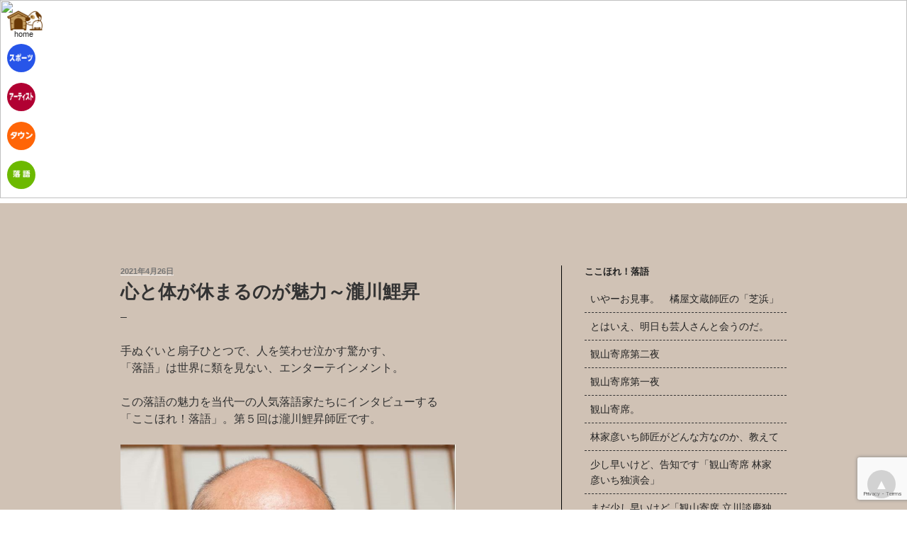

--- FILE ---
content_type: text/html; charset=utf-8
request_url: https://www.google.com/recaptcha/api2/anchor?ar=1&k=6LcfExorAAAAAKRCEE9G2JjoMZR29I8GA9gopFUh&co=aHR0cHM6Ly93cml0aW5nLXByby5uZXQ6NDQz&hl=en&v=N67nZn4AqZkNcbeMu4prBgzg&size=invisible&anchor-ms=20000&execute-ms=30000&cb=hqzhbpvxqljc
body_size: 48667
content:
<!DOCTYPE HTML><html dir="ltr" lang="en"><head><meta http-equiv="Content-Type" content="text/html; charset=UTF-8">
<meta http-equiv="X-UA-Compatible" content="IE=edge">
<title>reCAPTCHA</title>
<style type="text/css">
/* cyrillic-ext */
@font-face {
  font-family: 'Roboto';
  font-style: normal;
  font-weight: 400;
  font-stretch: 100%;
  src: url(//fonts.gstatic.com/s/roboto/v48/KFO7CnqEu92Fr1ME7kSn66aGLdTylUAMa3GUBHMdazTgWw.woff2) format('woff2');
  unicode-range: U+0460-052F, U+1C80-1C8A, U+20B4, U+2DE0-2DFF, U+A640-A69F, U+FE2E-FE2F;
}
/* cyrillic */
@font-face {
  font-family: 'Roboto';
  font-style: normal;
  font-weight: 400;
  font-stretch: 100%;
  src: url(//fonts.gstatic.com/s/roboto/v48/KFO7CnqEu92Fr1ME7kSn66aGLdTylUAMa3iUBHMdazTgWw.woff2) format('woff2');
  unicode-range: U+0301, U+0400-045F, U+0490-0491, U+04B0-04B1, U+2116;
}
/* greek-ext */
@font-face {
  font-family: 'Roboto';
  font-style: normal;
  font-weight: 400;
  font-stretch: 100%;
  src: url(//fonts.gstatic.com/s/roboto/v48/KFO7CnqEu92Fr1ME7kSn66aGLdTylUAMa3CUBHMdazTgWw.woff2) format('woff2');
  unicode-range: U+1F00-1FFF;
}
/* greek */
@font-face {
  font-family: 'Roboto';
  font-style: normal;
  font-weight: 400;
  font-stretch: 100%;
  src: url(//fonts.gstatic.com/s/roboto/v48/KFO7CnqEu92Fr1ME7kSn66aGLdTylUAMa3-UBHMdazTgWw.woff2) format('woff2');
  unicode-range: U+0370-0377, U+037A-037F, U+0384-038A, U+038C, U+038E-03A1, U+03A3-03FF;
}
/* math */
@font-face {
  font-family: 'Roboto';
  font-style: normal;
  font-weight: 400;
  font-stretch: 100%;
  src: url(//fonts.gstatic.com/s/roboto/v48/KFO7CnqEu92Fr1ME7kSn66aGLdTylUAMawCUBHMdazTgWw.woff2) format('woff2');
  unicode-range: U+0302-0303, U+0305, U+0307-0308, U+0310, U+0312, U+0315, U+031A, U+0326-0327, U+032C, U+032F-0330, U+0332-0333, U+0338, U+033A, U+0346, U+034D, U+0391-03A1, U+03A3-03A9, U+03B1-03C9, U+03D1, U+03D5-03D6, U+03F0-03F1, U+03F4-03F5, U+2016-2017, U+2034-2038, U+203C, U+2040, U+2043, U+2047, U+2050, U+2057, U+205F, U+2070-2071, U+2074-208E, U+2090-209C, U+20D0-20DC, U+20E1, U+20E5-20EF, U+2100-2112, U+2114-2115, U+2117-2121, U+2123-214F, U+2190, U+2192, U+2194-21AE, U+21B0-21E5, U+21F1-21F2, U+21F4-2211, U+2213-2214, U+2216-22FF, U+2308-230B, U+2310, U+2319, U+231C-2321, U+2336-237A, U+237C, U+2395, U+239B-23B7, U+23D0, U+23DC-23E1, U+2474-2475, U+25AF, U+25B3, U+25B7, U+25BD, U+25C1, U+25CA, U+25CC, U+25FB, U+266D-266F, U+27C0-27FF, U+2900-2AFF, U+2B0E-2B11, U+2B30-2B4C, U+2BFE, U+3030, U+FF5B, U+FF5D, U+1D400-1D7FF, U+1EE00-1EEFF;
}
/* symbols */
@font-face {
  font-family: 'Roboto';
  font-style: normal;
  font-weight: 400;
  font-stretch: 100%;
  src: url(//fonts.gstatic.com/s/roboto/v48/KFO7CnqEu92Fr1ME7kSn66aGLdTylUAMaxKUBHMdazTgWw.woff2) format('woff2');
  unicode-range: U+0001-000C, U+000E-001F, U+007F-009F, U+20DD-20E0, U+20E2-20E4, U+2150-218F, U+2190, U+2192, U+2194-2199, U+21AF, U+21E6-21F0, U+21F3, U+2218-2219, U+2299, U+22C4-22C6, U+2300-243F, U+2440-244A, U+2460-24FF, U+25A0-27BF, U+2800-28FF, U+2921-2922, U+2981, U+29BF, U+29EB, U+2B00-2BFF, U+4DC0-4DFF, U+FFF9-FFFB, U+10140-1018E, U+10190-1019C, U+101A0, U+101D0-101FD, U+102E0-102FB, U+10E60-10E7E, U+1D2C0-1D2D3, U+1D2E0-1D37F, U+1F000-1F0FF, U+1F100-1F1AD, U+1F1E6-1F1FF, U+1F30D-1F30F, U+1F315, U+1F31C, U+1F31E, U+1F320-1F32C, U+1F336, U+1F378, U+1F37D, U+1F382, U+1F393-1F39F, U+1F3A7-1F3A8, U+1F3AC-1F3AF, U+1F3C2, U+1F3C4-1F3C6, U+1F3CA-1F3CE, U+1F3D4-1F3E0, U+1F3ED, U+1F3F1-1F3F3, U+1F3F5-1F3F7, U+1F408, U+1F415, U+1F41F, U+1F426, U+1F43F, U+1F441-1F442, U+1F444, U+1F446-1F449, U+1F44C-1F44E, U+1F453, U+1F46A, U+1F47D, U+1F4A3, U+1F4B0, U+1F4B3, U+1F4B9, U+1F4BB, U+1F4BF, U+1F4C8-1F4CB, U+1F4D6, U+1F4DA, U+1F4DF, U+1F4E3-1F4E6, U+1F4EA-1F4ED, U+1F4F7, U+1F4F9-1F4FB, U+1F4FD-1F4FE, U+1F503, U+1F507-1F50B, U+1F50D, U+1F512-1F513, U+1F53E-1F54A, U+1F54F-1F5FA, U+1F610, U+1F650-1F67F, U+1F687, U+1F68D, U+1F691, U+1F694, U+1F698, U+1F6AD, U+1F6B2, U+1F6B9-1F6BA, U+1F6BC, U+1F6C6-1F6CF, U+1F6D3-1F6D7, U+1F6E0-1F6EA, U+1F6F0-1F6F3, U+1F6F7-1F6FC, U+1F700-1F7FF, U+1F800-1F80B, U+1F810-1F847, U+1F850-1F859, U+1F860-1F887, U+1F890-1F8AD, U+1F8B0-1F8BB, U+1F8C0-1F8C1, U+1F900-1F90B, U+1F93B, U+1F946, U+1F984, U+1F996, U+1F9E9, U+1FA00-1FA6F, U+1FA70-1FA7C, U+1FA80-1FA89, U+1FA8F-1FAC6, U+1FACE-1FADC, U+1FADF-1FAE9, U+1FAF0-1FAF8, U+1FB00-1FBFF;
}
/* vietnamese */
@font-face {
  font-family: 'Roboto';
  font-style: normal;
  font-weight: 400;
  font-stretch: 100%;
  src: url(//fonts.gstatic.com/s/roboto/v48/KFO7CnqEu92Fr1ME7kSn66aGLdTylUAMa3OUBHMdazTgWw.woff2) format('woff2');
  unicode-range: U+0102-0103, U+0110-0111, U+0128-0129, U+0168-0169, U+01A0-01A1, U+01AF-01B0, U+0300-0301, U+0303-0304, U+0308-0309, U+0323, U+0329, U+1EA0-1EF9, U+20AB;
}
/* latin-ext */
@font-face {
  font-family: 'Roboto';
  font-style: normal;
  font-weight: 400;
  font-stretch: 100%;
  src: url(//fonts.gstatic.com/s/roboto/v48/KFO7CnqEu92Fr1ME7kSn66aGLdTylUAMa3KUBHMdazTgWw.woff2) format('woff2');
  unicode-range: U+0100-02BA, U+02BD-02C5, U+02C7-02CC, U+02CE-02D7, U+02DD-02FF, U+0304, U+0308, U+0329, U+1D00-1DBF, U+1E00-1E9F, U+1EF2-1EFF, U+2020, U+20A0-20AB, U+20AD-20C0, U+2113, U+2C60-2C7F, U+A720-A7FF;
}
/* latin */
@font-face {
  font-family: 'Roboto';
  font-style: normal;
  font-weight: 400;
  font-stretch: 100%;
  src: url(//fonts.gstatic.com/s/roboto/v48/KFO7CnqEu92Fr1ME7kSn66aGLdTylUAMa3yUBHMdazQ.woff2) format('woff2');
  unicode-range: U+0000-00FF, U+0131, U+0152-0153, U+02BB-02BC, U+02C6, U+02DA, U+02DC, U+0304, U+0308, U+0329, U+2000-206F, U+20AC, U+2122, U+2191, U+2193, U+2212, U+2215, U+FEFF, U+FFFD;
}
/* cyrillic-ext */
@font-face {
  font-family: 'Roboto';
  font-style: normal;
  font-weight: 500;
  font-stretch: 100%;
  src: url(//fonts.gstatic.com/s/roboto/v48/KFO7CnqEu92Fr1ME7kSn66aGLdTylUAMa3GUBHMdazTgWw.woff2) format('woff2');
  unicode-range: U+0460-052F, U+1C80-1C8A, U+20B4, U+2DE0-2DFF, U+A640-A69F, U+FE2E-FE2F;
}
/* cyrillic */
@font-face {
  font-family: 'Roboto';
  font-style: normal;
  font-weight: 500;
  font-stretch: 100%;
  src: url(//fonts.gstatic.com/s/roboto/v48/KFO7CnqEu92Fr1ME7kSn66aGLdTylUAMa3iUBHMdazTgWw.woff2) format('woff2');
  unicode-range: U+0301, U+0400-045F, U+0490-0491, U+04B0-04B1, U+2116;
}
/* greek-ext */
@font-face {
  font-family: 'Roboto';
  font-style: normal;
  font-weight: 500;
  font-stretch: 100%;
  src: url(//fonts.gstatic.com/s/roboto/v48/KFO7CnqEu92Fr1ME7kSn66aGLdTylUAMa3CUBHMdazTgWw.woff2) format('woff2');
  unicode-range: U+1F00-1FFF;
}
/* greek */
@font-face {
  font-family: 'Roboto';
  font-style: normal;
  font-weight: 500;
  font-stretch: 100%;
  src: url(//fonts.gstatic.com/s/roboto/v48/KFO7CnqEu92Fr1ME7kSn66aGLdTylUAMa3-UBHMdazTgWw.woff2) format('woff2');
  unicode-range: U+0370-0377, U+037A-037F, U+0384-038A, U+038C, U+038E-03A1, U+03A3-03FF;
}
/* math */
@font-face {
  font-family: 'Roboto';
  font-style: normal;
  font-weight: 500;
  font-stretch: 100%;
  src: url(//fonts.gstatic.com/s/roboto/v48/KFO7CnqEu92Fr1ME7kSn66aGLdTylUAMawCUBHMdazTgWw.woff2) format('woff2');
  unicode-range: U+0302-0303, U+0305, U+0307-0308, U+0310, U+0312, U+0315, U+031A, U+0326-0327, U+032C, U+032F-0330, U+0332-0333, U+0338, U+033A, U+0346, U+034D, U+0391-03A1, U+03A3-03A9, U+03B1-03C9, U+03D1, U+03D5-03D6, U+03F0-03F1, U+03F4-03F5, U+2016-2017, U+2034-2038, U+203C, U+2040, U+2043, U+2047, U+2050, U+2057, U+205F, U+2070-2071, U+2074-208E, U+2090-209C, U+20D0-20DC, U+20E1, U+20E5-20EF, U+2100-2112, U+2114-2115, U+2117-2121, U+2123-214F, U+2190, U+2192, U+2194-21AE, U+21B0-21E5, U+21F1-21F2, U+21F4-2211, U+2213-2214, U+2216-22FF, U+2308-230B, U+2310, U+2319, U+231C-2321, U+2336-237A, U+237C, U+2395, U+239B-23B7, U+23D0, U+23DC-23E1, U+2474-2475, U+25AF, U+25B3, U+25B7, U+25BD, U+25C1, U+25CA, U+25CC, U+25FB, U+266D-266F, U+27C0-27FF, U+2900-2AFF, U+2B0E-2B11, U+2B30-2B4C, U+2BFE, U+3030, U+FF5B, U+FF5D, U+1D400-1D7FF, U+1EE00-1EEFF;
}
/* symbols */
@font-face {
  font-family: 'Roboto';
  font-style: normal;
  font-weight: 500;
  font-stretch: 100%;
  src: url(//fonts.gstatic.com/s/roboto/v48/KFO7CnqEu92Fr1ME7kSn66aGLdTylUAMaxKUBHMdazTgWw.woff2) format('woff2');
  unicode-range: U+0001-000C, U+000E-001F, U+007F-009F, U+20DD-20E0, U+20E2-20E4, U+2150-218F, U+2190, U+2192, U+2194-2199, U+21AF, U+21E6-21F0, U+21F3, U+2218-2219, U+2299, U+22C4-22C6, U+2300-243F, U+2440-244A, U+2460-24FF, U+25A0-27BF, U+2800-28FF, U+2921-2922, U+2981, U+29BF, U+29EB, U+2B00-2BFF, U+4DC0-4DFF, U+FFF9-FFFB, U+10140-1018E, U+10190-1019C, U+101A0, U+101D0-101FD, U+102E0-102FB, U+10E60-10E7E, U+1D2C0-1D2D3, U+1D2E0-1D37F, U+1F000-1F0FF, U+1F100-1F1AD, U+1F1E6-1F1FF, U+1F30D-1F30F, U+1F315, U+1F31C, U+1F31E, U+1F320-1F32C, U+1F336, U+1F378, U+1F37D, U+1F382, U+1F393-1F39F, U+1F3A7-1F3A8, U+1F3AC-1F3AF, U+1F3C2, U+1F3C4-1F3C6, U+1F3CA-1F3CE, U+1F3D4-1F3E0, U+1F3ED, U+1F3F1-1F3F3, U+1F3F5-1F3F7, U+1F408, U+1F415, U+1F41F, U+1F426, U+1F43F, U+1F441-1F442, U+1F444, U+1F446-1F449, U+1F44C-1F44E, U+1F453, U+1F46A, U+1F47D, U+1F4A3, U+1F4B0, U+1F4B3, U+1F4B9, U+1F4BB, U+1F4BF, U+1F4C8-1F4CB, U+1F4D6, U+1F4DA, U+1F4DF, U+1F4E3-1F4E6, U+1F4EA-1F4ED, U+1F4F7, U+1F4F9-1F4FB, U+1F4FD-1F4FE, U+1F503, U+1F507-1F50B, U+1F50D, U+1F512-1F513, U+1F53E-1F54A, U+1F54F-1F5FA, U+1F610, U+1F650-1F67F, U+1F687, U+1F68D, U+1F691, U+1F694, U+1F698, U+1F6AD, U+1F6B2, U+1F6B9-1F6BA, U+1F6BC, U+1F6C6-1F6CF, U+1F6D3-1F6D7, U+1F6E0-1F6EA, U+1F6F0-1F6F3, U+1F6F7-1F6FC, U+1F700-1F7FF, U+1F800-1F80B, U+1F810-1F847, U+1F850-1F859, U+1F860-1F887, U+1F890-1F8AD, U+1F8B0-1F8BB, U+1F8C0-1F8C1, U+1F900-1F90B, U+1F93B, U+1F946, U+1F984, U+1F996, U+1F9E9, U+1FA00-1FA6F, U+1FA70-1FA7C, U+1FA80-1FA89, U+1FA8F-1FAC6, U+1FACE-1FADC, U+1FADF-1FAE9, U+1FAF0-1FAF8, U+1FB00-1FBFF;
}
/* vietnamese */
@font-face {
  font-family: 'Roboto';
  font-style: normal;
  font-weight: 500;
  font-stretch: 100%;
  src: url(//fonts.gstatic.com/s/roboto/v48/KFO7CnqEu92Fr1ME7kSn66aGLdTylUAMa3OUBHMdazTgWw.woff2) format('woff2');
  unicode-range: U+0102-0103, U+0110-0111, U+0128-0129, U+0168-0169, U+01A0-01A1, U+01AF-01B0, U+0300-0301, U+0303-0304, U+0308-0309, U+0323, U+0329, U+1EA0-1EF9, U+20AB;
}
/* latin-ext */
@font-face {
  font-family: 'Roboto';
  font-style: normal;
  font-weight: 500;
  font-stretch: 100%;
  src: url(//fonts.gstatic.com/s/roboto/v48/KFO7CnqEu92Fr1ME7kSn66aGLdTylUAMa3KUBHMdazTgWw.woff2) format('woff2');
  unicode-range: U+0100-02BA, U+02BD-02C5, U+02C7-02CC, U+02CE-02D7, U+02DD-02FF, U+0304, U+0308, U+0329, U+1D00-1DBF, U+1E00-1E9F, U+1EF2-1EFF, U+2020, U+20A0-20AB, U+20AD-20C0, U+2113, U+2C60-2C7F, U+A720-A7FF;
}
/* latin */
@font-face {
  font-family: 'Roboto';
  font-style: normal;
  font-weight: 500;
  font-stretch: 100%;
  src: url(//fonts.gstatic.com/s/roboto/v48/KFO7CnqEu92Fr1ME7kSn66aGLdTylUAMa3yUBHMdazQ.woff2) format('woff2');
  unicode-range: U+0000-00FF, U+0131, U+0152-0153, U+02BB-02BC, U+02C6, U+02DA, U+02DC, U+0304, U+0308, U+0329, U+2000-206F, U+20AC, U+2122, U+2191, U+2193, U+2212, U+2215, U+FEFF, U+FFFD;
}
/* cyrillic-ext */
@font-face {
  font-family: 'Roboto';
  font-style: normal;
  font-weight: 900;
  font-stretch: 100%;
  src: url(//fonts.gstatic.com/s/roboto/v48/KFO7CnqEu92Fr1ME7kSn66aGLdTylUAMa3GUBHMdazTgWw.woff2) format('woff2');
  unicode-range: U+0460-052F, U+1C80-1C8A, U+20B4, U+2DE0-2DFF, U+A640-A69F, U+FE2E-FE2F;
}
/* cyrillic */
@font-face {
  font-family: 'Roboto';
  font-style: normal;
  font-weight: 900;
  font-stretch: 100%;
  src: url(//fonts.gstatic.com/s/roboto/v48/KFO7CnqEu92Fr1ME7kSn66aGLdTylUAMa3iUBHMdazTgWw.woff2) format('woff2');
  unicode-range: U+0301, U+0400-045F, U+0490-0491, U+04B0-04B1, U+2116;
}
/* greek-ext */
@font-face {
  font-family: 'Roboto';
  font-style: normal;
  font-weight: 900;
  font-stretch: 100%;
  src: url(//fonts.gstatic.com/s/roboto/v48/KFO7CnqEu92Fr1ME7kSn66aGLdTylUAMa3CUBHMdazTgWw.woff2) format('woff2');
  unicode-range: U+1F00-1FFF;
}
/* greek */
@font-face {
  font-family: 'Roboto';
  font-style: normal;
  font-weight: 900;
  font-stretch: 100%;
  src: url(//fonts.gstatic.com/s/roboto/v48/KFO7CnqEu92Fr1ME7kSn66aGLdTylUAMa3-UBHMdazTgWw.woff2) format('woff2');
  unicode-range: U+0370-0377, U+037A-037F, U+0384-038A, U+038C, U+038E-03A1, U+03A3-03FF;
}
/* math */
@font-face {
  font-family: 'Roboto';
  font-style: normal;
  font-weight: 900;
  font-stretch: 100%;
  src: url(//fonts.gstatic.com/s/roboto/v48/KFO7CnqEu92Fr1ME7kSn66aGLdTylUAMawCUBHMdazTgWw.woff2) format('woff2');
  unicode-range: U+0302-0303, U+0305, U+0307-0308, U+0310, U+0312, U+0315, U+031A, U+0326-0327, U+032C, U+032F-0330, U+0332-0333, U+0338, U+033A, U+0346, U+034D, U+0391-03A1, U+03A3-03A9, U+03B1-03C9, U+03D1, U+03D5-03D6, U+03F0-03F1, U+03F4-03F5, U+2016-2017, U+2034-2038, U+203C, U+2040, U+2043, U+2047, U+2050, U+2057, U+205F, U+2070-2071, U+2074-208E, U+2090-209C, U+20D0-20DC, U+20E1, U+20E5-20EF, U+2100-2112, U+2114-2115, U+2117-2121, U+2123-214F, U+2190, U+2192, U+2194-21AE, U+21B0-21E5, U+21F1-21F2, U+21F4-2211, U+2213-2214, U+2216-22FF, U+2308-230B, U+2310, U+2319, U+231C-2321, U+2336-237A, U+237C, U+2395, U+239B-23B7, U+23D0, U+23DC-23E1, U+2474-2475, U+25AF, U+25B3, U+25B7, U+25BD, U+25C1, U+25CA, U+25CC, U+25FB, U+266D-266F, U+27C0-27FF, U+2900-2AFF, U+2B0E-2B11, U+2B30-2B4C, U+2BFE, U+3030, U+FF5B, U+FF5D, U+1D400-1D7FF, U+1EE00-1EEFF;
}
/* symbols */
@font-face {
  font-family: 'Roboto';
  font-style: normal;
  font-weight: 900;
  font-stretch: 100%;
  src: url(//fonts.gstatic.com/s/roboto/v48/KFO7CnqEu92Fr1ME7kSn66aGLdTylUAMaxKUBHMdazTgWw.woff2) format('woff2');
  unicode-range: U+0001-000C, U+000E-001F, U+007F-009F, U+20DD-20E0, U+20E2-20E4, U+2150-218F, U+2190, U+2192, U+2194-2199, U+21AF, U+21E6-21F0, U+21F3, U+2218-2219, U+2299, U+22C4-22C6, U+2300-243F, U+2440-244A, U+2460-24FF, U+25A0-27BF, U+2800-28FF, U+2921-2922, U+2981, U+29BF, U+29EB, U+2B00-2BFF, U+4DC0-4DFF, U+FFF9-FFFB, U+10140-1018E, U+10190-1019C, U+101A0, U+101D0-101FD, U+102E0-102FB, U+10E60-10E7E, U+1D2C0-1D2D3, U+1D2E0-1D37F, U+1F000-1F0FF, U+1F100-1F1AD, U+1F1E6-1F1FF, U+1F30D-1F30F, U+1F315, U+1F31C, U+1F31E, U+1F320-1F32C, U+1F336, U+1F378, U+1F37D, U+1F382, U+1F393-1F39F, U+1F3A7-1F3A8, U+1F3AC-1F3AF, U+1F3C2, U+1F3C4-1F3C6, U+1F3CA-1F3CE, U+1F3D4-1F3E0, U+1F3ED, U+1F3F1-1F3F3, U+1F3F5-1F3F7, U+1F408, U+1F415, U+1F41F, U+1F426, U+1F43F, U+1F441-1F442, U+1F444, U+1F446-1F449, U+1F44C-1F44E, U+1F453, U+1F46A, U+1F47D, U+1F4A3, U+1F4B0, U+1F4B3, U+1F4B9, U+1F4BB, U+1F4BF, U+1F4C8-1F4CB, U+1F4D6, U+1F4DA, U+1F4DF, U+1F4E3-1F4E6, U+1F4EA-1F4ED, U+1F4F7, U+1F4F9-1F4FB, U+1F4FD-1F4FE, U+1F503, U+1F507-1F50B, U+1F50D, U+1F512-1F513, U+1F53E-1F54A, U+1F54F-1F5FA, U+1F610, U+1F650-1F67F, U+1F687, U+1F68D, U+1F691, U+1F694, U+1F698, U+1F6AD, U+1F6B2, U+1F6B9-1F6BA, U+1F6BC, U+1F6C6-1F6CF, U+1F6D3-1F6D7, U+1F6E0-1F6EA, U+1F6F0-1F6F3, U+1F6F7-1F6FC, U+1F700-1F7FF, U+1F800-1F80B, U+1F810-1F847, U+1F850-1F859, U+1F860-1F887, U+1F890-1F8AD, U+1F8B0-1F8BB, U+1F8C0-1F8C1, U+1F900-1F90B, U+1F93B, U+1F946, U+1F984, U+1F996, U+1F9E9, U+1FA00-1FA6F, U+1FA70-1FA7C, U+1FA80-1FA89, U+1FA8F-1FAC6, U+1FACE-1FADC, U+1FADF-1FAE9, U+1FAF0-1FAF8, U+1FB00-1FBFF;
}
/* vietnamese */
@font-face {
  font-family: 'Roboto';
  font-style: normal;
  font-weight: 900;
  font-stretch: 100%;
  src: url(//fonts.gstatic.com/s/roboto/v48/KFO7CnqEu92Fr1ME7kSn66aGLdTylUAMa3OUBHMdazTgWw.woff2) format('woff2');
  unicode-range: U+0102-0103, U+0110-0111, U+0128-0129, U+0168-0169, U+01A0-01A1, U+01AF-01B0, U+0300-0301, U+0303-0304, U+0308-0309, U+0323, U+0329, U+1EA0-1EF9, U+20AB;
}
/* latin-ext */
@font-face {
  font-family: 'Roboto';
  font-style: normal;
  font-weight: 900;
  font-stretch: 100%;
  src: url(//fonts.gstatic.com/s/roboto/v48/KFO7CnqEu92Fr1ME7kSn66aGLdTylUAMa3KUBHMdazTgWw.woff2) format('woff2');
  unicode-range: U+0100-02BA, U+02BD-02C5, U+02C7-02CC, U+02CE-02D7, U+02DD-02FF, U+0304, U+0308, U+0329, U+1D00-1DBF, U+1E00-1E9F, U+1EF2-1EFF, U+2020, U+20A0-20AB, U+20AD-20C0, U+2113, U+2C60-2C7F, U+A720-A7FF;
}
/* latin */
@font-face {
  font-family: 'Roboto';
  font-style: normal;
  font-weight: 900;
  font-stretch: 100%;
  src: url(//fonts.gstatic.com/s/roboto/v48/KFO7CnqEu92Fr1ME7kSn66aGLdTylUAMa3yUBHMdazQ.woff2) format('woff2');
  unicode-range: U+0000-00FF, U+0131, U+0152-0153, U+02BB-02BC, U+02C6, U+02DA, U+02DC, U+0304, U+0308, U+0329, U+2000-206F, U+20AC, U+2122, U+2191, U+2193, U+2212, U+2215, U+FEFF, U+FFFD;
}

</style>
<link rel="stylesheet" type="text/css" href="https://www.gstatic.com/recaptcha/releases/N67nZn4AqZkNcbeMu4prBgzg/styles__ltr.css">
<script nonce="ZL7wMNACL422saTVipOzFg" type="text/javascript">window['__recaptcha_api'] = 'https://www.google.com/recaptcha/api2/';</script>
<script type="text/javascript" src="https://www.gstatic.com/recaptcha/releases/N67nZn4AqZkNcbeMu4prBgzg/recaptcha__en.js" nonce="ZL7wMNACL422saTVipOzFg">
      
    </script></head>
<body><div id="rc-anchor-alert" class="rc-anchor-alert"></div>
<input type="hidden" id="recaptcha-token" value="[base64]">
<script type="text/javascript" nonce="ZL7wMNACL422saTVipOzFg">
      recaptcha.anchor.Main.init("[\x22ainput\x22,[\x22bgdata\x22,\x22\x22,\[base64]/[base64]/[base64]/[base64]/[base64]/UltsKytdPUU6KEU8MjA0OD9SW2wrK109RT4+NnwxOTI6KChFJjY0NTEyKT09NTUyOTYmJk0rMTxjLmxlbmd0aCYmKGMuY2hhckNvZGVBdChNKzEpJjY0NTEyKT09NTYzMjA/[base64]/[base64]/[base64]/[base64]/[base64]/[base64]/[base64]\x22,\[base64]\\u003d\x22,\[base64]/w7tcw4pKOBU5w4zDiMK0ccOAXMKSwrhpwrnDnXHDksKuKzbDpwzCm8OEw6VhDSrDg0N/wp4Rw6UODlzDosOQw6J/InzCpMK/QCTDjFwYwoHCgCLCp3XDjgsowqzDuQvDrCpHEGhSw7bCjC/CoMKDaQNMeMOVDWHCp8O/w6XDpQzCncKmfmlPw6JswplLXRDCnjHDncOxw647w6bCgCvDgAhBwpfDgwlLLngwwrUvworDoMOIw6k2w5dOccOMekwiPQJlaGnCu8Kjw4APwoIKw6TDhsOnEMKqb8KeDF/Cu2HDosOffw03A3xew4BUBW7DqcKMQ8K/wonDjUrCncKmwqPDkcKDwp/[base64]/Cu2DDhMOXwrZgBcKvHUzCtCfDosOBw5jDmsK8TSfCh8KoBT3CrkEJRMOAwojDo8KRw5oDE1dbW2fCtsKMw6kSQsOzKGnDtsKrVHjCscO5w7BcVsKJEMKGY8KOL8K7wrRPwoPCqh4LwpZrw6vDkTFUwrzCvl4dwrrDokJQFsOfwolQw6HDnmfCjF8fwpzCmcO/[base64]/[base64]/Cq8OGwr3CkMOAZMK/[base64]/CtcKOFA9NwpfDoxfClcO7BsK7w4I/woAbw7Mtd8ORQcK7w5nDl8OWIhhBw6DDtMKXw5Q5XcOfw4jCoinCrcOew4E8w6zDocK+wqvCt8KUwpzDqMKDw79hw6TDr8ONRU4HYsKmwpLDi8O0wowjAhkgwo10YBvCpyLDhsOnw4zCocKPRsK/aifDgHc3wrI5wrIAwo7CjjTCtcOGbzbDhXvDrsKmwpLDoxvDjhrCo8O2wqJhGwTCsUkqwrYfwq55w5hCCsOADwB2w4LCg8KSw6jCgiPCkyPDpFTCkCTClR17VcOmJkRqBcK+wqPDkwsKw6vDoCbDl8KPJMKVE0DDm8KQw4XCoS/DrwR9w5rCiSZSfnNHw7wKDsO0RcKxwrfCoT3Cs1DCrMOOCsKaEVlWdCQiw73DicKcw7DCrmFwGFbDq1x7PMOhe0JsZ0bClFvDswFRwooiwoJyf8KJwp57wpYzwrNlKMOmXXNvRg/CvHfCgTUsUSs5XEDDlMK0w5QGw5XDh8OTw6VrwqfCrsK0HwF6wofCvQrCsCxrf8OOZMKawprChMKtwprCscO/[base64]/CklUpw7ZJfSUMwps9w5vDgcODwoDDo8K1w44jwpxVOk/DhsKnwq3Djk7CscORSMKKw5zCtcKnc8KXPMOXfgHDl8KKYVHDssKuFMO2SGvChcOrQcO6w7ptfcKSw7/ChFN7wpsrSA0wwqbDrH3Dr8OPwpvDlsKvOiVJw5bDvcOpwrDCqFTClCF+wrVbdsONR8O6wrLCvMOawpHCmV3Cl8OAf8KSNsKgwpjDsl1DYUB9c8KYUMKtJ8KXwovCqcO/[base64]/CsCVHYMKSUws1woAVw5HChMKFEcKYb8KIw4R0woLCk8Krw5/DnyIDI8OZw7l0wr/DhwV2w4TDlTjCh8K8woEjw43DnArDshhqw5lrfcKyw7PCikvDtsKPwpzDjMOxw4g9C8OowokeCcKVSsK1VMKow77DtjBGw5ZLamcJCWobRyjDgcKZEhzDoMOeZ8O1wrjCr0LDlcKTWic+Q8OEUiQ/[base64]/DucO/REpLw7rCm8KVw6HDucKzwrDCjsKlWU7DgBoMLcOKwqbDtF9WwpVHSDbCinhGwqXCmsKUUz/CncKPX8O/w6HDsRc2M8Orwr/CuDxyNsOWw6g9w4pJw7bDhgrDpw13E8Ofw7wFw48jw44USsO0TxjDnsK3w4YzTcKpeMKicUHDqcKwPxEqw4wUw7nCm8ONeALCkcOHQ8OQesKNVcO3WMKRJcObwp/CtRBAw5FaVMOuEMKdw5Fbw7RCXMKgYcK8XsKsJsKEw516OnPCqgbDqcOBw7/Ct8K3WcKdwqbDmMKzw6AkMsKRcsK5w547wrtpw79lwqh6w5HDo8O2w4TDsHRyWsKpIsKgw4EQwoPCpsK/w7ImWjlsw5TDp0F7HATCmEcyEMKcw5YHwrrCry9fwq7DiQDDkcOkwrTDosKTw53Co8OrwoVEXcKHeyDCs8KRHMK3dcOcwrciw5PDkl4jwrDDqV9gw5vDllFMfSjDuBTCrcKTwojDu8Ovw4dmKixdw6/CqcOgfMORwpwZwrLCmsK3wqTDlsK9K8Klw7jCkHd+w7UgblAdw7QuBsOPQwUOw5huw7jDrX0/w7zCr8KyNRcmVz3DngrCrcOzw5zDjMKIw7xyXlAXwq3Coz7CjcKwBDhswr3Dh8KXw58YbFIGw7/Cml7Cj8Kvw440asKqH8KzwpTDsFzDisOtwr9Hwr8HCcOQw6wyQcOOw53CusK4woPCkV/Dm8KGwqFVwqxMw5x0e8OBwox7wrLCkywmP0DDmMO8w7okMxkTwobDqzjCgcO8w4Fuwq7Dgw3DtjlBcE3DhXfDvnEoKB3DkQzCi8ObwqjDksKNw64SG8O3asK/w43Dky7CqHHCilfDriTDoj3Cl8Ktw78nwqY3w7ZWQhTCkcKGwr/DicK/[base64]/[base64]/CvMOvwqTDlmx/cGXCpDx4FcKHZmLCnlfDqXjCg8Kye8OOwo/CgsOJA8OXdFvCrcKSwrpjwrEzZ8O9woPDihDCn8KcRlN9wo8vwrPCvjrDkiTCoTsJwpgXIh3ClcK+wqPDrsKtEsOCwoLCnHnDnRZoPg/[base64]/w4kVScK9YMOSSsO2Yn/Ct8Ogw61Jw5/DnsODw43DlMOeTybDhsK0JsKgKcKAASHDlSDDscORw7HCmMOdw75JwoLDlMOcw4PCvMONUFpPF8KTwqMRw5HCnVJVZ2vDkRYTUMOkw7XCq8OBw44ScsKmFMOkfcKgw7jCqCxeD8O/[base64]/GcK/wrodw5LCv8O3f8KpMMOfA0knw7/DkMKgXFhEA8KRwqEuwq3Cuy7DtnfDpMKdwpMwWxcQVEU0wowEw7EIw69Fw5YOL0cuAWjDgycwwpx/wqtMw6PCicO7wrrDsSfCm8KfSyTDrBbChsKVwrp+w5RPGmbDm8KZNCMmEnhGUQ3DmU43wrTCkMOcZMKGS8KCHD4zw6p4wqrDo8OJw6pTGMO3woRFVsOCw4o5w7gOPwIAw5HCkcKzwrDCusKhW8Oqw7oLwq/[base64]/CrMKZbD3DrnBEw5TCswTCm3RII0rCuBEGMTomO8Kkw7fCjxzDtcKMRE9bwr9JwoDDpHsiRsKQGDvDuigDw6rCsUgBUsOIw4bDgBZ2dTnCl8KPSREnJR3CmEpPwqBzw7A/e1dow5smZsOsKMK7fQg6Fn17w6LDoMK3b1PDoQAicC3ChGFyHMKRC8KJwpNhV2Q1w5cDw57DnhnCtMK1w7NfQHjCn8KEcHvDniE2w6orIWVJVT9hw7DCmMODw5fCqcKFw4bDmlrClHlvG8Omwq50RsKQFm/Cj2Fuw5jCt8OMwqDCmMO3wq/DvhbCsVzDrMOswqsXwoTCusOtVmhoQcKHw4zDqHnDjyTCti7CqsOyETBAPG0kR2tmw4QWwpcOwr/DmMKqwolDwoHDngbCqCTDkWkPWMKRDjsKNcKFE8KqwqjDmcKYb3pDw7jDusKMwplGw6zDmMKjTmLDm8KgYBjDoXg8wqkoW8KcZG5sw5s6wrEqw6vDqXXCqyhrwqbDj8KJw5EMesKawpfCiMK6wrvCowbCnCZSSx7CpcOiOlk3wqJdwppcw7XCuxJ7O8Kbalgea3/Cq8KMwqzDmDFUwo0OHV1mJgtlw718DzV8w5gNw7JQVzZcwrnDusKfw67CnMKZwrsxSMOtwqTCm8OFahzDqULCosOhM8OxV8ODw4XDoMKgZSFcTV/[base64]/CocOXDcKBMcOsPcKWw7PDlMKYw7J3OQ9dw7XCssOGw6fDmcKEw6oOaMONC8O5w40lwpvDm33DosKEw4XCvUDCsEh4MVXDuMKTw4wLwpbDgkTChMOId8KTNsKrw6fDqMK8w5ldwp/CshjCncKZw5jCtkrCscOnMsOiOMOgQkvCr8KcRMOsJyh0wp5Cwr/DvFTDiMKcw4BIwqYucV9pw73DhsKmw7rDvcOKwp/DjMKlw4wQwq5wEsKLZcOgw7XCi8KZw7XCjsKKwodRw5vDvil2TT8oecO4w5lqw4XCqi/DkDzDicOkwqPDuBLCi8OnwpVvw4TDn3fDsBY9w4V+GcKIWsKdRGnDpMKWwrkLAMK6UAoDd8Kawogxw47CmUHDtcOHw7IkCnQIw68DYHVmw6xPfMOWLk/DosKtZULCssKaM8KXBxzCki3CgMOXw57Cj8K4IyAkw456wplJHkIYFcOTEcOOwo/[base64]/Cj0HCnsOHwqQSwqlww7xZw7jCtHLDn2jCgTnCj3TDpMOrVsObwonCs8OtwoXDuMOlw6jCl24cM8OAW1/DqgwVw4HCtkV1wqp/MErCh0jCuTDCtMKefcOsOMKZAsOUU0duWzdowq9TAcOGw5XCr3wqw6YZw4LDgsONe8Kbw4JMw6rDnRbCkwoTFl3CnmDCgwgUwqhKw6lQSkvCpsOWw4bClMKJw5kzwq/DiMOhw6RDwrEdfsOjNcOaKcKgLsOSw4fCocOEw7fDo8KXZmo9NRNSwpfDgMKTWnjCpUtjCcOEHcObwqDCt8OKMsOqXsKRwqLDu8OAwqfDu8OTJzh/[base64]/CUIuw6p9ZsK/wrzChsKYw6nDkcO6w43DisOdLMOYwosWwr3Cg2TDhcKDbcO1G8OPTwXCnWFTw7VWVsOfwrTDqmlywqIUYMKUC1zDl8Kzw5lRwoHDnHFAw4bCnlNYw6rDrzkXwqkSw6UkAEfClcO+AsOvw48iwoPClcKsw6TCqkDDr8KVWMKqw4DDi8OJWMOZwqTCi1TDnMOUPm/DvWIuK8OzwpTCgcO8KlZZw5pAw60CK2IHbMOPwpXDrsKrwoTCqBHCrcKDw4geKGvCisKPSMK6woPCjAoZwoLCo8OQwoE1WMO6woVMLcKGOCbCrMO9LRvDoxTClSvCjnjDi8ODw64SwrPDtEk0EDICw7/[base64]/Dp1bDrG/DkcKRw6fDq8OWP8OaEVfCs8KpIGpRHcKVw7R1ABfDkUtbKsKew5/ClcOES8OHwpzCsF7DqcO1w4A8wqHDqSfDicOZwpdZwrEiwpLDnsK5NsKmw7FXwprDumvDqDxGw4TDlgPCowzDkcOfCsKoZsOYLltOwqlnwr8uwo/Dkg9GZRN7wpNoKMKEM2Eew7zDoW8bEBHCmsO1cMKxwpAcw4XDnMK2KMOtw7TDl8OJalDCg8OReMOiw4fCqnlLwpItwo7Di8Kyf08awqPDoCcgw5PDn0DCr0kLa3DCi8Kiw77DrDd+w7DDssOLL2Fnw7PDpTAFwo/[base64]/DksK6aXEvIyvDlcOAWjViUsKsw4Z2RcOMw5rDikvDjldDwqZnHxg6w6sgWGfDinfCujHCvcOQw6vCgQgSJVbCt18bw43Dm8K+M2ByOFLDrQknTMKswrLCp27CrkXCrcOQwrLDpR/Di1/CvMOKwqHDvcKoacOywrhQDUoFV3/CpAPDp0pZwpDCuMO2Cl8wGsOww5bCi0/CkXN0wr7DujBldMKtWQvChC7CkcKXPMObJ2nDpsOidcKuEsKkw5vDiCc2BiLDnm0uw754wrjDtMKAUMK8SsOOH8OSwqnDp8OywrB5w4spw6nDpEjCsRoKdGNrw543w7/CshFlcjwyEgNcwqo5WVJdAMO/wqvCnwTCmBpWDMO+w4snw5IswrbCucOtwolPd03DssOpVHPCg1xQwp0UworDnMKEZcKuwrVvwqDCrRkRO8O/wpvDllvDp0fDk8OYw4wQwrxmKAxZwq/DqcOnw5/CoEEuw5/Cv8KbwrBcTUZvwqnDuhrCozp6w6rDkAjDnxgCw7rDk1zDl0EOw7/CuS3Dv8OpN8K3esKXwq7DoD/CgcOTAMOyc3JDwp7DqGzCjsKQwrzChcKYScKTw5LDuWNMSsKEw7nDjMOcDsObw5bDsMKYIcORw6piw4ZgMWo/TcKMPcKhwoYowocmwqI9VzBhe3nCmxnCpsKjwoJgwrQ9wq7DrCdEFHrCj2QDFMOkNQRFdMKoG8KKwofCvcOFw6jDm3UIW8OMwqjDgcOdYE3CjTYQw4TDl8OKG8OMD3AhwpjDkjokCiYvw4gJwrVZKMOCDcKbRRjDsMKfVkbDp8OvGkjDt8OCOyR1JGoufMKJw4c/HVotwoJANV3CkF4cdD5NU30acDbDs8OAwo/[base64]/DtMKyRMOcFMKZwoPDrcOwC3F7w6o4w7NIdgxwwr/DumHCuQlUKsOdw5xTYV9uwqnClsKnNFnDq0M2dx5GbsKwP8OTwoPDm8K0w6wOWMKRwojDhMOew6lvdhlyQcKtw5IyasOoXkzDpH/DvAIyTcOEwp3CnVRJMDo4worCg08WwobCmW4Rc1M7AMOjRRJnw6PCh3HCrMKaJMO7woLDgjp/wqYlaSp3XjnClsO5w5FZw6zDvsOBOQpNRcKpUirDgUPDisKNbGBRCUrChsKwLS0oIR1TwqAFw4PCj2bDq8OUXMKjbVvCocKaaRfDtsObXTQ5worCpnLDocOQw73Cn8KHwqQOw57Dv8O5QgfDuXbDnnEDwoBpwp3CnjNVw5bChTfCtgxFw4/DtAoyGcOow73CuQ7Dpzpxwpggw5nCtcKOw4BxE3lBGMK2HcO5dsOcwqV6w5LCkcKww4c/[base64]/UMO9wpoMw5Z/[base64]/WnLCrcKkwqFBIXtbQjIlKxvCo8O2w47CskDDtsOxYsOYwr4UwpUzX8O/wpxlwpzCusObE8Kzw7p9wrEcS8KNL8OIw6EJMsKGB8O1wotJwp1tVyFMc2UBccKlwqPDmzDCq1YkVGnCpMKkwozDt8O+w6/Ch8KNLgMPw6QXPMOzBWzDusKZw4dsw4PCssOpCMO8wrbCq2AswobCkMO0w6tFIQkvwqTDrcKndSBYQEzDsMOQwpDCnR5BbsKpwrXDpcOcw7LChcK0KxrDm2nDqMORPMOaw6JuU0E7cTfDjmhYw6zDvlp9WsOtwrfCm8O2aiNbwooEwoHDtw7CvHUhwrNJR8KCADN/w6jDtlPClABKQzzDgiNuV8KMaMOXwoPDuUIcwrtERMOrw7TDr8KMBMKuw7bDtcKmw65gwqUjTcO0wozDtsKfKjdMTcOEQ8OJFcOGwr5Ne3lpwpc/[base64]/F33Dnzp0SW/CgsKHw6ACF8KgV3UKw591wpskwpZEw4TDgF7Cl8KmCRMeWcKDJ8O2J8OHR1RMw7/[base64]/wqQiWFQdwq8pwoIVAxrDjlAUMMK2SMOtCMKAw5wpwosPw4jDilx4E1rCqnhMw6ZjC3tIPMK3wrXDiTkKPUzCtEDCucOUEMOHw7vDlMOQTj1vOThRVU7DhjDCuETDhBs/[base64]/[base64]/BcO2Hl3CrzoXwpYlWMK6U8KrbVE4w6UPZcKSOkbDtcKhNjnDnsK5CcOXRU7Ch3c0NBTCm0vCrksdHsODf39Zw57DkAjCqMK/wq0Hw5lowoHDn8OSw7BfbkvDh8ODwrPDvUDDicKjdcKew4/DkGLCvB/DlsOgw7fDnSJAPcKHIynCgUfDtMKzw7zCng0kWWbCiUnDmMO0FcKSw4DCpj/[base64]/[base64]/Dq1Z1wp/CrTwlGTvCm8Kuw7w9EkVHPGnCll3Cl2x6w5dxwrbDjE4owpTCthDDmXvCl8KMVAfDp23DjDUjMDvClMKvVm56w7jDoHrDnQjCv3Fpw4TDmsO0wrTDgi5bw6Q2UcOiMsO1wo/[base64]/DiMKZO8OKw6IFJ8Kyw60CZcOZBcOrRRzCjcOKKy7CoQzCssKHXy/DhRIuwrJZw5DCmMOBEzrDkcK6w4Ngw4jCl1nDvhjCocK6exYzTsKKZ8KxwrTCuMKvd8OCTxxrKCQUwq/Cj2zCosOlwqzDq8KlVMKrEQHClRpxwrfCuMOAwpnDucKgBizCm1g2wrDChMKYw6FuYT/[base64]/[base64]/[base64]/DuTLCo1rCgBbDmMKqw4Apw4jDrsKNCDTCiHTDlRldUWDDrsOCw6vCnMO2A8Oew69mwoHCmg5tw5vCkkFxWsKUw7/CpsKsNsKKwrwLw5/[base64]/[base64]/DtV86DsKODVHClwAiw6vDssO1W8Kpw6TDoGvCuMK8wrpMwqs/csKNw7zDlcOkw65Pwo7CrMK0wovDpiTClRPCtGnCn8K3w5bCiRjClcKoworDnsKIPGEYw6kmw5NPcMOGYgLDkcK4SxPDpsO1B33CmFzDiMKMAMKgRFIVwojCllszwrIuwp0bwq/CtjPCh8K7GMK4wpoZYCdMGMKLSMO2AlDCk1Zxw4Eic3Uww7rCl8K+QFHDvXHCl8K7XEjDmMO4NSZaHsOBw47CmiZMwoXCmsKEw4bCsHAqUsOjPxIFUSYHw7wnM2hFfMKCw59QI1pLfm3DkcKBw5/[base64]/JxdBZcKAAMOFfMKtLw54KcKmw6jCmkzCkMOjwrJ2T8KaJlIWasOJwp/CusOIEcOnw4skF8KTw5cCZxPDrk3DiMOdwrNhXsKfw64/CAxxwponXcOgMMK1wrYZTsOrOBIow4zCuMOZwropw6nDv8KKW33Cl0XDqlo9eMOVwropw7vDrEhlaDkCJX1/wqEeCR5iJcKnEW8wKm/ClMKTJ8KiwrTDssOiw5TDiDIjKcOVwqrDvw8AH8O2w5sYMVjCigpcWFwSw5nDj8Owwq/DsW7DrTNvCcK0ekwwwqzDsXJOwozDp0fChSx1w4vDtD4xXzTDp3tvwqDDi0TCsMKowoASDsKawpZdfxvDvXjDiVheC8Kcw5s3e8ORNxgwFAFjSDzCkWsAFMO3FMO7woE1Mk8gwqM8wqrClU9bTMOga8KpOBfDlSxCUsOMw4/ClsOOIcOPw5ldw6PCsAE2Jw9oFMOUIWzCgMOkw5MmJsO/wr85N3gzw4fDoMOrwqzCrsKZEcK2wpwfUcKbw77DrxfCucKzLsKew44OwrnDiT96aBnCjMK7J0l0QcOrATUSJx7DuiXDpMOfw5/CtAUSO2ASNCTCoMOmQ8KtfCc0wo5QdMOEw7IzO8OkBMOowr1CHCRewqfDg8KGbiDDs8Ocw71+w5LDpcKTw4XDpUrDmsKywq9eHMKnQHrCkcOIw5jDqQx0X8OPw55Hw4TDgDEpwo/DrsOyw5bCncKiw482wpzDhcOPwo90XwZECm4Tbw/CnmVJH049fykWwr0yw59hVcOIw4EECzDDo8O8RcKwwrU5w5gPw7rCkMK4ZTRVIWrDiho6woLCjgoHw6HChsOIVsKPdz/DtsO6PgLDrmguTG/DicKcw5QVTcOdwr46w5lFwrB1w6XDg8KBZcOVwrMDw7MrRcOLD8Knw6bDrMKLDnVsw7rCr1kcVG9RTcKUbh95wpXCvVbCgys/T8KqTMKCan/[base64]/[base64]/CvEDDkEPDtcOZGgjDgVkww7DDrQfCosOWBSxMw5bCucOuw5Qpw7B9AXdxLCRwIMOMwrtAw640w43DvCg2wrQHw6o7wqMQwo/[base64]/CtcONDkxDw4nDjAFfw5AUPwXCsGJsFMOBw7ZOw4bCtMOdXMOjECLCuEJ/[base64]/CvC3CoDQBw6fDmMK7asKww6fCvMOkw5XDpkvDkSYWO8KYPX/CgEfDsU1aAMKVL2wYwq5gPA15HcKEwqPCi8KyUMKkw7XDggcqwq4vw7/CkzHCosKZw5lswqbCuDfClknCi0xYIMK9A0zCilPDiCHCrcOcw54Dw5rDgMOwBCvDogFhwqYfcMOfMRXCuDd2GHHDmcKcAFlCwqE1w4xfwo5SwoNQTsO1DMKdw4ZAwrl/T8OyL8O5wqdIw4/DoRACwrFLwovChMKJw5TCvkx8w5LCq8K+JcKmw53DusOOw5IHFzEvWMKIVMObMVAUwpYpUMOZwonDskxoDzrDhMKuwqJ/acKYYFLCtsKMCk5kwpBDw4XDjm/Cg1ZJA0rCiMKkMMKPwpgISg1wBCMzYcK2w4RjO8OfbMOdZThjwrTDpsKWwptYFHnDryDCocKrLjh3R8O0OUfCg3fCkUFraR0Uw7bCtMOjwqTDhiHDisOAwqQTDsKnw4vClUDCocKxYcKxw4AcRsOHwr/Dp0vCphzCmsOuwr/CghnCssKzTcO5w4vDkEQeI8KZwoNKbcOEXhFqbsK3w6h1wopkw7jCkVkJwoHDvWlEdid7IsK3IhkeDnjDvlxWDA5RPnZKbCHDlxjCqQrCnh7CjMK/OzTDow/Di2lvw6HDnCMMwr09w6DDnmjDsX9cUEDCgE5TwpLDjFzDq8KHcmHDuzV/wrd/a3rCncKxw4Bqw6fCrC4AHQAxwqUCUcO3FyPDqcK0w5ZtK8KuQcKPwogLwrhPw79Gw7PChsKZDirCqwbCu8OIW8K0w5o8w7LCusOaw7PDuijClU/DhDM7OMK/wrpkwo8Qw5ECSMODX8O9wq3DpMOZZzzCjXTDlMOhw6DCiHjCgsKEwp9/wqtkw7wkwqNQLsOXd2rDlcO1aWwKIsKzw6oFQ2cIwpk3wp3Dr2pjK8OSwrM8w7h4NsKLccKSwpHDgsKWTVPCgALCuXDDmMOKLcKPw5s/SzjCijDDvcOTwoTCjsKpw6HDtFLCjsOVwo/Dr8OgwqbCk8OIEMKRcmwmMiHCicKDw4fColhjByFUP8KfKAZnw6zDkTjDpsKBwrXDrcOhwqHDkzvDuFw9w5HCoUXDgRp5w4LCqsKoQcOHw7TDt8Ogw4s6wqhuwozDiVszwpRHw4FiJsKtwpLDjcK/[base64]/DEFaWDXClBdZw4QnHsOow4LCtirDhMKRcxLCk8Klwp/Ct8KEdcONw5vCsMOpw7/CvRPDlG4Fw5zCi8O0w6cVw5kaw4zDpcKyw7wycMKcEsO1GsK1w4fDlyAcbkVcw6/CpilzwqzCjMO/wptSOsO9wogOw7XCq8OrwqhIwqhtPlhcN8KswrNAwqFAZ1nDiMKBHhkjwqkqIGDCrsOqwo9hfsKHwqrDtGs2wpNuw6LCm0zDqFJew4zDnS4xAVtnCHJ2WcKOwq4PwpoyXMO0wp8vwoBIdwTCncK/w4FUw5x4BsOmw4PDmRw5wrjDvnvDoS1IGEEew4g1a8O/KcK5w50Jw5EpMsK+w7XCjFLCgTTCmcO4w4DCusOULgTDiyrCmCFxw7EVw4VNLAElwqzDrsKQKHdFQcOdw6t/GlYKwqNPMRnCtGBXdsOBwqsFwr1HBcODc8K/fjEww7DCv1ZWTysDR8Oww40Nf8Kfw7rCk3MHwonCrcOfw5Jlw4pMwo3CqMOgwp7CnMOlBXPDncK+woxbw6xZwrciwrQAWcK/U8OAw7QZw7cGMC/CgEHCisO8Q8OYUUwfwow3c8KjCADCojQsR8OgPsKgX8KTScOaw6nDmMOlw4XCt8KKI8Orc8Omw5HCh3U/wrrDv2fDrMKSZ2HDn0wFCcKjf8OWwrfCmQ0qWMK2A8O3wrFjasOaezAjACLCpCArwqnDo8KGw4REwoMTFEp6QhHCmVLDpsKXw44KeGBwwpjDpBnDr3FMSS8Cf8OfwoBQATNoBcOmw4fCn8OZScKIw5VnAmsPF8Ovw5UNGsKHw5rDpcO+JsKyAwB/woDDiFjDlMOLADnCscOfWTIkw4rDtSLDkxzCsSBKwpk9wqg8w4NdwrnCuiDCtAnDpS5DwqYnw4wAwpLDm8KJwpPDgMONMHfCuMOQfjgZw55QwptlwqlJw6sFB3RYw43CksOMw6PClcKswqhjaBRLwo9EIVbCs8OkwqPCg8KhwqRDw78qBRJsOTBVT0BZw55iwrzCq8K/wqDCiybDlMKWw6PDu1xnw5Ixw6tww4jCiyzDncORwrnCnsOuw7PDoiYZSMO5XcKlw5sKccKxwqXCiMO9FsOnF8K4w6DCoSQ+w49kwqLDqsOabMOHLkvCucOewrkew7vDvsO+w7/DpCUqw5XDkMKnw6wMwqvCmwx5wo9sMcOgwqXDjsKCYzLDvsKqwqNEQMOXVcOAwpzCgUDDgj86wq3DlSVyw5FSSMKAwo8LSMKpRsOcXnlQw7lWbcKWXsO0acKDbsOESMOWOCV1wqF0wp/Cq8OMwqPCqcOCJcOkXsO/FMKWwqHDpBAyFMK3DMKpPcKTwqYow57Dun/Cug1dwqRzdVTDjFZKQXHCpcKGwr4pwrEPSMODWsKuw4DCtsK5dUjCicKsXMOJchEcIsOtYQ5GOcOPwrUtw5vDgUnDnzPDjFx1GURTScOQwqnCsMKyOWzDksKUE8OhEcOxw7PDkTUTTy0DwqHCnsOfw5JxwrHDsRPCuAjDpk4awrHCtm/DugXChEECw6oUIURnwq3DhQbCsMOjw4HCoCnDicOOFsO3H8K5w5URf3kHw6lEwpwHYRHDkWbCi3zDsD/CnxTCiMKNBsO+w4wQwprDmGDDscKcwrwuwpTDpMOZVWV+KsOJdcKuw4kGwrIzwoY6c23DogPDisOqZADCvcOYTEUMw5Voa8Ozw4Akw5EhWHEJw67DtTvDkx/[base64]/wq0xV2pCcyzCm0dRwpjDusOUIH4+wrrCgS3DtxFNcsKQbXd1YSMdNcKoc05kPcO+PcOTQUTDuMOiZ1nDtMKiwot1WXbCucOmwpjDp1LDp0/DkVpyw7fCj8KELMO0WcKBWWHDrcOQfMOjwr/CklDCiWpDwprCksKww4fCh0fDlh7DvsO8L8KEX2J7MsOVw6nDs8Kfwr0Vw6XDocOgXsO8w7dIwqQ8dD3DpcKAw5EXfQZBwr5eEjbCtSrCpCTCljV5w6IPdsKIwqHDsD4QwqR2FWfDtgLCt8KLHmlTw4gSVsKJwqwtHsK5w6YOBXXClVPDuFpgw6rDk8KYw5d/[base64]/BBLCi11Dw77Dggtpwr9AOzZybMOqIMKkwqQpC8KYFQcgw64JR8OTw68Tc8ODw41Hw68qJhDCtMO5wqN0bMKiwqtpHsOyZ3/DgE3CglfDhx/[base64]/w5vDnQZ/acK3worDs8KQJsOrw6FfBhICHcO6w4zCuDbDmW3CksOObxB/wqAfw4VwWcKCKRLCmMO1wq3CvW/[base64]/CscOpN8Klw6IDOsK1d8KCwotVAsOAw49dw7DDtcKjw4DDrHPCm3E5UMOcw6E9fw/Ck8KKEcKJXsOHCjoTKUrChMO5Ux8bYsOWeMO/w4dzK2/DqWMLLzpowqZ4w6I8X8KcdcOIw5HDigHDm2l3USnDljDDoMOlG8KzWUE4w5J7JWPCpk5nw5s7w6bDr8KwFEzCqW3DgMKETMOMY8Orw6ZraMOYOMKNLU3DoCFEIcOTwrLCmAoLwo/Dn8KPcsK6dsK+An1zw6d3w4Vdwo0YLioLYVXCmCTCisOaCywfw7LDq8OuwqjCukpVw4kVwobDrg3CjRkAwp7Cu8O1CMO4McKOw5pzK8KwwpASwp3CicKpdkYedcOvKMKKw43DgXoOw5spw6jCrmzDgGJGVMKzw5wJwo8xGWXDusO/Y0bDkVJpTMObP2/DonDClXrDigpOH8KJKcKow6zCosKWw4fDvcKIZsOYw7bCgl/DgUXDvypiwo9Ww61nwphQBcKWw6vDtsKQXMK+wofCrwbDtsKESMOZwqjChsO7w7/CvsK6w68JwqM6w4YkGAzCjFHChlozDMKDQsKAPMKpw7vDhVlpw6hYPTHCsSRcw4IOH1nDnsKfwqDDj8Kmwr7DpRJrwrbCt8OvLMOuw50Dw7MLasOgw49PDMO0woTDnQPDjsKSw7fCrFI/LsOBw5sTNy/Cg8KxKnLCmcObGmcsQWDDtw7CuWhaw5I9W8K/TsOpw53Cn8KIK2vDpsKawpbDlsOkwoRSw5FnMcKMwr7Cm8KNwpjDi0rCuMKIFCF2U1HCgMOnw7gEKz1SwoXDiV0yZcKDw68MYsKLREXCmR7CiWrDsnQWLxLDh8O1wphqGcO5Dh7DucK4HV97wrzDncObwoLDrG/CmHR/w6cGTcKgJsOqbiYcwq/[base64]/[base64]/[base64]/wrZ/I8KoKx3DnD7DozwhExMYfMKdwrckJMKAwpl2w6hJw7/Ciw5VwroIBTjDn8KzLcObXTrCohlPOhXDkHHCqcK/SMOpB2U5YVvCpsOAwqvCtnzDhRYJw7nCjnrDlsOOw5jCqsOeS8KBw4LDgsO5VxQOYsKWw6bCoR4vw73DmBrCsMK8JEfDi25MVT05w4vCqQjCv8KJwobDskogwpQrw7NQwqsxWGfCkyvDmcKowpjDlcOxQcK9Sjxoei3CmsKdBw/Dl1QVwo3Cg3BIw7U0GVtGYypWwp7Cp8KJIVY1wpnClWVXw54ZwpjCo8OdYAzDksKxwoTCvkPDkhsFw63CucK1McKuwpzCuMOFw5ZUwrxRKsOGF8KYEMOLwoXCrMKmw7HDnlPCpjDDtsOFEMK7w6vCm8KKU8OswqQEQD/[base64]/[base64]/CiMKOwpB6aMKBwo0KbMK6wrttwrrDkiZ6GcKGwr/CsMO/[base64]/w4Eow4fCl0bDtcOsE1DDgGzDosOfS8O1BsKlwoLCsFkiw7xiwpADAMKhwppNw6zDiWvDiMKXLGzCtFgnZ8OXTELDqSIFNURsVMKrw6vCiMOdw78nBFXCssKtTxlgw68YCVLDpC3CrsKZQ8OmHsOjbcOhw6/ChSrCqnTDu8Kdwrhiw45ZZ8Kfwr7DsFzDhEzDmwjCuHHDl3fCvEDDnX43A1TCuhUdc0kBOcK8dRXDmMOWwrzDksKPwp5Ow6oXw7DDtBPChWB2YsKSNhMrWQ/CkMOfDDPDp8KTwp3DpyodC0DCkMKRwpdJcMKJwrw0wqMgAsOEchoPBsOBw6lFRWN+wp00bsOLwoUMwpddI8KsbgjDscOjw74Tw6PCksOLTMKYwrpIb8KkE0XDn1zDjUPCmXpIw4gjcgVNHjHDlQY0GsO/wpgFw7TDo8OawpPCu0gaIcO3a8O5VVp8CsOhw6YXwrXCozoOwqAWwpJEwoTCrjxZPBNPE8KQw4HDqjfCvsK6woPCgyjCm3LDhF0awpDDjjxowpDDojshTcOrGwoMN8KxH8KsXD/Du8KtH8OZw4nDl8KXOx5hwoF6SxVdw5Zaw5jCicOgwpnDog3DpsOww4V9VcO4UWHDmcKWUXl+wpvCsFvCpMKSPsKCRQUvEhHDg8Oqw5nDtHnCoAjDt8OAwpMUNcKzwqPCuTjCoCoXw5ozC8K2w6TCscKxw5XCpsK/RwzDusOJCD7CpUtoH8KvwrM4LlhoLzYnwphVw70FSmUZwrLDpsObUXfCqQxDSsOpRH/DocKjVsOiwoggJlrCr8KpI1zCpMK8NEVtYsOwFMKCKcKlw5vCvsKRwo9/Y8KWJcOhw644GFXDuMKTd2fClTJ+wrgvw55HFX/[base64]/SsOTw5LCo8OVwrDCvcKZw65SFMKJwqkjw7XDhxBweVMHC8ORwpHDiMOJw5jCmsKQMywzJhMYA8Knwq4Ww7FUwpbCo8OlwpzClxJtw4RQw4XDgcO6w4/Dk8KsYB5iwrg+Jkc1wpvDrjBdwrFuw5DDt8KXwrZoF1c+NcOTwrBFw4UzZwgIc8Okw7RKUQxiOCbCi2zCkB8nw7HDmV3DpcOJNDkwYcK6wr3DqwrCkz8JFzfDnsOqwqM2wrxfOsK5wobDncKEwqLDhcOBwrLCo8KAfsO+wpTDnwnCs8KSw60RccO1LU9qw7/Cn8K3wpHCrDrDrFsBw7XDoFk5w5Jkw6DDgMOFblTDg8Ogw7Zew4TCp3cIAEnDjzzCqsK2w6nCmMOmD8KSw7EzP8OGw5/DksOpVBnCkgzCgmJIwpPDmgzCp8KpMjRFeBvCjsOSQMKMVy7CpwPCtsOCwowNwp3CjQPCpmlywrPDgWbCphXDocODS8OMwp3DnFtKOUXDnVEzKMOhWcOueHcpCWfDk0E7TF/[base64]/wrpTMTbCjcK/RcK7wojCpMOQwrEKeDxlw4TDicKjKsOPw5Y3a0fCoyDCm8OzTcKvAWESw4TCvcKpw6InH8Ofwp1iCsOrw5ERH8Knw55MbsKRfBQEwrBEw4PCmMKMwpjCgcKvWcOGwqXDmVBYwqXCrE/CusOQXcKeIcKHwrMUE8KiKsKUw6tqasOUw7zCs8KGGEo6w75PUsOtwrZ7wo5iwojDiEPDgk7Cq8OMwqTCqsKGw4nCnXnCrsOKw6/Cm8OyNMOJBmtfAWZpaV7DjkZ6wrjCm3PDvsOCdSEIMsKvTxfCvzvCoWbDpsOxJ8KcIQDDo8OrQB3CjsOEPMOCal/CmV/DpB7Djk1nfMK/wpp6w7nCqMKSw4TCm2bCmmxzVihVL2J4VsKtWzQjw4/DkMK7IC8XKsOAMzxkwprDr8OewpVdw5XDvF7DjT/Ch8KnRGfDhnYFEkxbFgsUw5Mawo/[base64]/IMOEw4fDsTleb3MNw7TCm8Kubl7Ds8Kzw7zDrkTCnHvDjy/Cjz0rwqLDr8KVw5/DjhgVEV1awpJ3RsKwwrYQwqrDiDDDiS7DjlFFCCvCucKuw7rDhsOuSDbDt3zCmF7Dmi/CkMOufcKjEMORwpdNCcOew4FwacK1wo06dsOPw6JyfTBZdWLDssORKwfDjgXDtnfDlC3Dp09JC8KNZE4xwpvDusKiw6ldwrJeOsOnR3fDlzzCj8KMw5BQXnvDsMKawrAZTsO5wpHDjsKaacOLw4/[base64]/[base64]\\u003d\\u003d\x22],null,[\x22conf\x22,null,\x226LcfExorAAAAAKRCEE9G2JjoMZR29I8GA9gopFUh\x22,0,null,null,null,1,[21,125,63,73,95,87,41,43,42,83,102,105,109,121],[7059694,620],0,null,null,null,null,0,null,0,null,700,1,null,0,\[base64]/76lBhnEnQkZnOKMAhmv8xEZ\x22,0,0,null,null,1,null,0,0,null,null,null,0],\x22https://writing-pro.net:443\x22,null,[3,1,1],null,null,null,1,3600,[\x22https://www.google.com/intl/en/policies/privacy/\x22,\x22https://www.google.com/intl/en/policies/terms/\x22],\x228XDJBFtzJprUW6xbaK8s2KrJ8nKbgiMj5vdNQcU3rs0\\u003d\x22,1,0,null,1,1769696780523,0,0,[127],null,[195,143,174],\x22RC-cU0MK7uzrsUvPQ\x22,null,null,null,null,null,\x220dAFcWeA7fEIu5u1LCwFvw71kqn7loZk6dFAW2HnxWiyL_0VQq1x0wxZ72VtIznG-RTg2poys9EfVUKrw5pbJpVCO8XjZ-6ndUIw\x22,1769779580599]");
    </script></body></html>

--- FILE ---
content_type: text/html; charset=utf-8
request_url: https://www.google.com/recaptcha/api2/aframe
body_size: -245
content:
<!DOCTYPE HTML><html><head><meta http-equiv="content-type" content="text/html; charset=UTF-8"></head><body><script nonce="sKfGEvjXyQPIW-p7RrF3YQ">/** Anti-fraud and anti-abuse applications only. See google.com/recaptcha */ try{var clients={'sodar':'https://pagead2.googlesyndication.com/pagead/sodar?'};window.addEventListener("message",function(a){try{if(a.source===window.parent){var b=JSON.parse(a.data);var c=clients[b['id']];if(c){var d=document.createElement('img');d.src=c+b['params']+'&rc='+(localStorage.getItem("rc::a")?sessionStorage.getItem("rc::b"):"");window.document.body.appendChild(d);sessionStorage.setItem("rc::e",parseInt(sessionStorage.getItem("rc::e")||0)+1);localStorage.setItem("rc::h",'1769693182506');}}}catch(b){}});window.parent.postMessage("_grecaptcha_ready", "*");}catch(b){}</script></body></html>